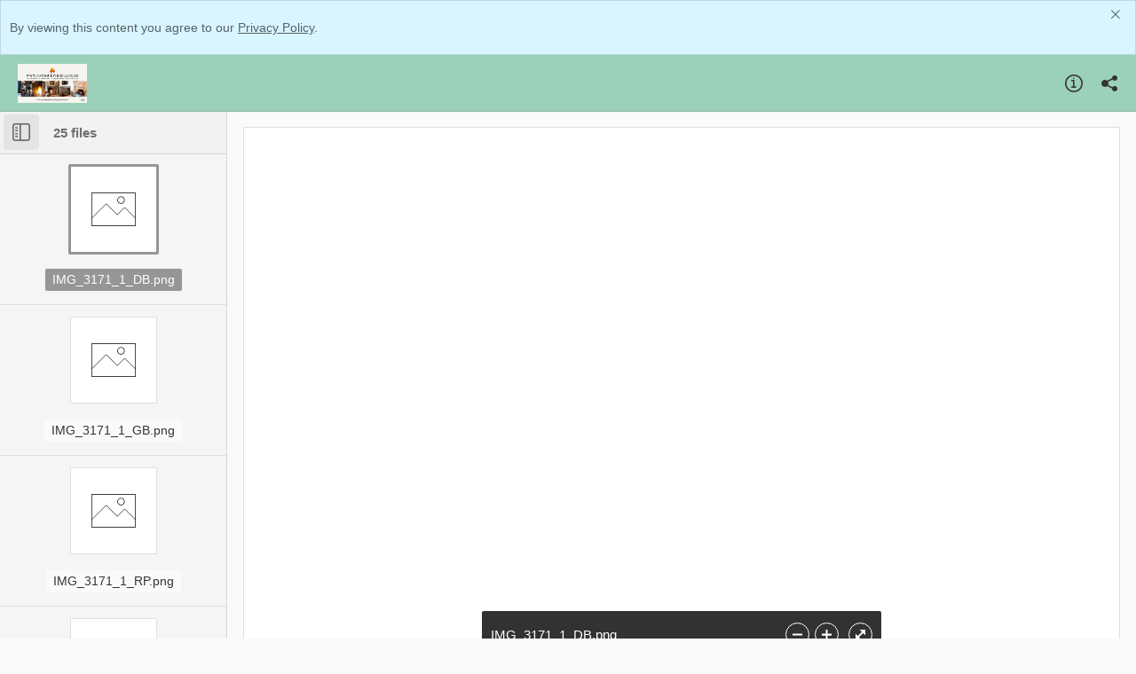

--- FILE ---
content_type: text/html; charset=utf-8
request_url: https://myhomeismycastle.showpad.com/share/BZKLEV3jWNcBT8vQ2nULj
body_size: 2767
content:
<!doctype html><html><head><script src="https://showpad.biz/supported_browsers/detect-unsupported-browser.js" data-forward="https://showpad.biz/supported_browsers/"></script><meta charset="utf-8"><meta http-equiv="x-ua-compatible" content="ie=edge"><title> IMG_3171_1_DB.png, and 24 more files </title><meta name="viewport" content="width=device-width,initial-scale=1"/><meta name="robots" content="none"/><meta name="description" content="IMG_3171_1_DB.png, IMG_3171_1_GB.png, IMG_3171_1_RP.png, IMG_3171_1_BS.png, IMG_3171_1.png, IMG_3171_2.png, IMG_3171_3.png, IMG_3171_4.png, IMG_3171_5.png, IMG_3171_6.png, IMG_3171_7.png, IMG_3171_8.png, IMG_3171_9.png, IMG_3171_91.png, IMG_3171_92.png, IMG_3171_93.png, IMG_3171_94.png, IMG_3171_95.png, IMG_3171_96.png, IMG_3171_97.png, IMG_3171_98.png, IMG_3171_99.png, IMG_3171_991.png, IMG_3171_I.jpeg, IMG_3171_IE.jpeg"/><meta name="apple-mobile-web-app-capable" content="yes"/><meta name="apple-mobile-web-app-status-bar-style" content="black"/><meta property="og:title" content="IMG_3171_1_DB.png, and 24 more files"/><meta property="og:url" content="https://myhomeismycastle.showpad.com/share/BZKLEV3jWNcBT8vQ2nULj"/><meta property="og:description" content="IMG_3171_1_DB.png, IMG_3171_1_GB.png, IMG_3171_1_RP.png, IMG_3171_1_BS.png, IMG_3171_1.png, IMG_3171_2.png, IMG_3171_3.png, IMG_3171_4.png, IMG_3171_5.png, IMG_3171_6.png, IMG_3171_7.png, IMG_3171_8.png, IMG_3171_9.png, IMG_3171_91.png, IMG_3171_92.png, IMG_3171_93.png, IMG_3171_94.png, IMG_3171_95.png, IMG_3171_96.png, IMG_3171_97.png, IMG_3171_98.png, IMG_3171_99.png, IMG_3171_991.png, IMG_3171_I.jpeg, IMG_3171_IE.jpeg"/><meta property="og:image" content="https://myhomeismycastle.showpad.com/catalog/share/BZKLEV3jWNcBT8vQ2nULj/download/3b4ca868704a37aea1f9bd34294e09ec/1e4fbe8b391c781a736880123b94a400c5c09a093d91c724a7802d38a5927eda/thumbnail?version=1.0&amp;embed"/><meta name="twitter:card" content="summary_large_image"><meta name="twitter:title" content="IMG_3171_1_DB.png, and 24 more files"><meta name="twitter:description" content="IMG_3171_1_DB.png, IMG_3171_1_GB.png, IMG_3171_1_RP.png, IMG_3171_1_BS.png, IMG_3171_1.png, IMG_3171_2.png, IMG_3171_3.png, IMG_3171_4.png, IMG_3171_5.png, IMG_3171_6.png, IMG_3171_7.png, IMG_3171_8.png, IMG_3171_9.png, IMG_3171_91.png, IMG_3171_92.png, IMG_3171_93.png, IMG_3171_94.png, IMG_3171_95.png, IMG_3171_96.png, IMG_3171_97.png, IMG_3171_98.png, IMG_3171_99.png, IMG_3171_991.png, IMG_3171_I.jpeg, IMG_3171_IE.jpeg"><meta name="twitter:image" content="https://myhomeismycastle.showpad.com/catalog/share/BZKLEV3jWNcBT8vQ2nULj/download/3b4ca868704a37aea1f9bd34294e09ec/1e4fbe8b391c781a736880123b94a400c5c09a093d91c724a7802d38a5927eda/thumbnail?version=1.0&amp;embed"><link rel="shortcut icon" href="/new-favicon.ico"/><link href="/share/static/app.42593a157a2a49589047.css" rel="stylesheet"><script src="/share/static/i18n-dictionary.17d7409e60.js"></script><script>window.__env = {"ENVIRONMENT":"production","SENTRY_DSN":"","PENDO_API_KEY":"62a175b5-f383-4f73-77ee-bb845f96edee","RELEASE_TAG":"showcase-client:master-be87abf5","STATIC_PATH":"/share/static/","BASE_HREF":"","DD_RUM_APPLICATION_ID":"d390b0f8-2561-4f04-a0b5-16aab7b2ced3","DD_RUM_CLIENT_TOKEN":"pube981b045d91bd5e9f6fea2dd26072b00"}</script><script>window.__env.IS_FRONTEND_PROXY = false;</script></head><body class="loading"><div class="privacy-warning-container"></div><div class="content-wrapper"><div class="header hide"><div class="company-logo"></div><ul class="header-actions-list"><li><button type="button" class="about-button button-transparent" title="About"><i class="spsc-icon-icons-system-feedback-info-info-circle-outlined"></i><div class="button_focus-overlay"></div></button></li><li><button type="button" class="share-button button-transparent darken" title="Share"><i class="spsc-icon-icons-system-actions-share-share-filled share-text"></i><div class="button_focus-overlay"></div></button></li></ul></div><div class="content"><div class="showcase-error-container"><div class="showcase-error"><div class="revoked-svg"><svg viewBox="0 0 240 240" xmlns:xlink="http://www.w3.org/1999/xlink" fit="" height="100%" width="100%" preserveAspectRatio="xMidYMid meet" focusable="false"><defs><path id="nopreviewa" d="M1 .697h5.947v5.947H.999z" style="animation:nMfzAOkJ_draw 2000ms linear 0ms forwards" stroke-dasharray="24 26" stroke-dashoffset="25"></path></defs><g fill="none" fill-rule="evenodd"><path fill="#f2f2f2" d="M162.024 59.302h-27.17l.119-27.057zM167.5 220c0 2.209-21.267 4-47.5 4s-47.5-1.791-47.5-4 21.267-4 47.5-4 47.5 1.791 47.5 4M47.956 137.554h-.99v-.991a.99.99 0 1 0-1.984 0v.99h-.99a.99.99 0 1 0 0 1.983h.99v.992a.992.992 0 0 0 1.983 0v-.992h.991a.99.99 0 1 0 0-1.982m136.667-50.948h-.991v-.99a.99.99 0 1 0-1.983 0v.99h-.991a.99.99 0 1 0 0 1.982h.99v.992a.992.992 0 0 0 1.984 0v-.992h.99a.99.99 0 1 0 0-1.982" style="animation:nMfzAOkJ_draw 2000ms linear 0ms forwards" stroke-dasharray="326 328" stroke-dashoffset="327"></path><g transform="translate(190 187.506)"><mask id="nopreviewb" fill="#fff"><use xlink:href="#nopreviewa"></use></mask><path d="M3.973 2.679a.992.992 0 0 0 0 1.982.992.992 0 0 0 0-1.982m0 3.965A2.977 2.977 0 0 1 1 3.67 2.977 2.977 0 0 1 3.973.697 2.977 2.977 0 0 1 6.947 3.67a2.977 2.977 0 0 1-2.974 2.974" fill="#f2f2f2" mask="url(#nopreviewb)" style="animation:nMfzAOkJ_draw 2000ms linear 0ms forwards" stroke-dasharray="25 27" stroke-dashoffset="26"></path></g><path d="M119.816 178.378h-.991v-.99a.99.99 0 1 0-1.983 0v.99h-.991a.991.991 0 1 0 0 1.982h.99v.992a.992.992 0 0 0 1.984 0v-.992h.99a.99.99 0 1 0 0-1.982" fill="#f2f2f2" style="animation:nMfzAOkJ_draw 2000ms linear 0ms forwards" stroke-dasharray="21 23" stroke-dashoffset="22"></path><path d="M91 29.006a.5.5 0 1 1 0 1H81a.5.5 0 1 1 0-1h10zm18 0a.5.5 0 1 1 0 1H99a.5.5 0 1 1 0-1h10zm18 0a.5.5 0 1 1 0 1h-10a.5.5 0 1 1 0-1h10zm15.857 6.536a.5.5 0 1 1-.7.714l-5.924-5.82a1.5 1.5 0 0 0-1.051-.43H135a.5.5 0 1 1 0-1h.182a2.5 2.5 0 0 1 1.752.717l5.923 5.82zm12.84 12.616a.5.5 0 0 1-.701.713l-7.133-7.008a.5.5 0 1 1 .7-.714l7.133 7.009zm9.803 14.438a.5.5 0 0 1-1 0V58.84a1.5 1.5 0 0 0-.449-1.07l-3.349-3.291a.5.5 0 1 1 .7-.713l3.35 3.29a2.5 2.5 0 0 1 .748 1.784v3.757zm0 18a.5.5 0 0 1-1 0v-10a.5.5 0 0 1 1 0v10zm0 18a.5.5 0 0 1-1 0v-10a.5.5 0 0 1 1 0v10zm0 18a.5.5 0 0 1-1 0v-10a.5.5 0 0 1 1 0v10zm0 18a.5.5 0 1 1-1 0v-10a.5.5 0 0 1 1 0v10zm-8.467 12.41a.5.5 0 1 1 0-1h3.973a3.5 3.5 0 0 0 3.493-3.42.5.5 0 1 1 1 .021 4.5 4.5 0 0 1-4.492 4.399h-3.974zm-18 0a.5.5 0 0 1 0-1h10a.5.5 0 0 1 0 1h-10zm-18 0a.5.5 0 0 1 0-1h10a.5.5 0 0 1 0 1h-10zm-18 0a.5.5 0 0 1 0-1h10a.5.5 0 0 1 0 1h-10zm-18 0a.5.5 0 0 1 0-1h10a.5.5 0 0 1 0 1h-10zM76.5 134.662a.5.5 0 1 1 1 0v7.925a3.48 3.48 0 0 0 .55 1.804.5.5 0 1 1-.842.539 4.488 4.488 0 0 1-.707-2.332l-.001-7.936zm0-18a.5.5 0 1 1 1 0v10a.5.5 0 1 1-1 0v-10zm0-18a.5.5 0 1 1 1 0v10a.5.5 0 1 1-1 0v-10zm0-18a.5.5 0 1 1 1 0v10a.5.5 0 1 1-1 0v-10zm0-18a.5.5 0 1 1 1 0v10a.5.5 0 1 1-1 0v-10zm0-18a.5.5 0 1 1 1 0v10a.5.5 0 1 1-1 0v-10zM81 29.005a.5.5 0 1 1 0 1 3.5 3.5 0 0 0-3.5 3.5v3.155a.5.5 0 1 1-1 0v-3.155a4.5 4.5 0 0 1 4.5-4.5z" stroke="#D9D9D9" style="animation:nMfzAOkJ_draw 2000ms linear 0ms forwards" stroke-dasharray="509 511" stroke-dashoffset="510"></path><path d="M63.816 157.378h-.991v-.99a.99.99 0 1 0-1.983 0v.99h-.991a.991.991 0 1 0 0 1.982h.99v.992a.992.992 0 0 0 1.984 0v-.992h.99a.99.99 0 1 0 0-1.982M51.026 17.982a.992.992 0 0 0 0 1.982.992.992 0 0 0 0-1.982m0 3.965a2.977 2.977 0 0 1-2.974-2.974A2.977 2.977 0 0 1 51.026 16 2.977 2.977 0 0 1 54 18.973a2.977 2.977 0 0 1-2.974 2.974M174.71 70.746a.992.992 0 0 0 0 1.982.992.992 0 0 0 0-1.982m0 3.965a2.977 2.977 0 0 1-2.974-2.974 2.977 2.977 0 0 1 2.974-2.973 2.977 2.977 0 0 1 2.974 2.973 2.977 2.977 0 0 1-2.974 2.974m10.106 105.667h-.991v-.99a.99.99 0 1 0-1.983 0v.99h-.991a.99.99 0 1 0 0 1.982h.99v.992a.992.992 0 0 0 1.984 0v-.992h.99a.99.99 0 1 0 0-1.982" style="animation:nMfzAOkJ_draw 2000ms linear 0ms forwards" stroke-dasharray="91 93" stroke-dashoffset="92" fill="currentColor"></path></g><style>@keyframes nMfzAOkJ_draw {
                                    to {
                                        stroke-dashoffset: 0
                                    }
                                }

                                @keyframes nMfzAOkJ_fade {

                                    0%,
                                    93.54838709677419% {
                                        stroke-opacity: 1
                                    }

                                    to {
                                        stroke-opacity: 0
                                    }
                                }</style></svg></div><div class="empty-message"></div></div></div><div class="showcase-type shared-collection"><div class="collection-sidebar-container"></div><div class="collection-content"><div class="viewer-app-container-wrapper"><div class="viewer-app-container"></div><div class="asset-viewer-overlay__container hide"><div class="asset-viewer-overlay__toolbar"><div class="asset-viewer-overlay__toolbar__display-name"></div><button class="asset-viewer-overlay__download-button button-transparent" title="Download"><i class="spsc-icon-download"></i><div class="button_focus-overlay"></div></button> <button class="asset-viewer-overlay__toolbar__close-button button-transparent" title="Close"><i class="spsc-icon-close"></i><div class="button_focus-overlay"></div></button></div><div class="asset-viewer-overlay__header"><button class="asset-viewer-overlay__header-toggle button-dark"><i class="spsc-icon-icons-unused-system-actions-sidebar-outlined"></i></button></div><button class="asset-viewer-overlay__sidebar-toggle-button button-dark button-toggle-sidebar__web"><i class="spsc-icon-icons-unused-system-actions-sidebar-outlined"></i><div class="button_focus-overlay"></div></button><div class="asset-viewer-overlay__sidebar"><div class="asset-viewer-overlay__sidebar-header"><button class="asset-viewer-overlay__sidebar-toggle-button-mobile button-dark"><i class="spsc-icon-icons-unused-system-actions-sidebar-outlined"></i></button></div><div class="asset-viewer-overlay__asset-viewer-thumbnail-container"></div></div><div class="asset-viewer-overlay__main"><div class="asset-viewer-overlay__asset-viewer-container"></div></div></div></div><div class="consent-overlay"></div></div></div></div></div><div class="download-bar"><div class="download-bar-content"><div class="sp-spinner sp-primary sp-spinner--indeterminate spinner-wrapper"><div class="sp-spinner__buffer"></div><div class="sp-spinner__container"><div class="spinner-layer"><div class="circle-clipper left"><div class="stroke"></div></div></div></div></div><span class="download-bar-message"></span></div><button class="close-button hide" aria-label="Dismiss">✕</button></div><div class="loader"><div class="sp-spinner sp-primary sp-spinner--indeterminate"><div class="sp-spinner__buffer"></div><div class="sp-spinner__container"><div class="spinner-layer"><div class="circle-clipper left"><div class="stroke"></div></div></div></div></div></div><div class="overlay"></div><div class="toast-container"></div><script>if (window.__env.PENDO_API_KEY) {
            (function(apiKey){
            (function(p,e,n,d,o){var v,w,x,y,z;o=p[d]=p[d]||{};o._q=[];
                v=['initialize','identify','updateOptions','pageLoad'];for(w=0,x=v.length;w<x;++w)(function(m){
                o[m]=o[m]||function(){o._q[m===v[0]?'unshift':'push']([m].concat([].slice.call(arguments,0)));};})(v[w]);
                y=e.createElement(n);y.async=!0;y.src='https://content.pd-log.showpad.biz/agent/static/'+apiKey+'/pendo.js';
                z=e.getElementsByTagName(n)[0];z.parentNode.insertBefore(y,z);})(window,document,'script','pendo');
        })(window.__env.PENDO_API_KEY);
    }</script><script defer="defer" src="/share/static/app.42593a157a2a49589047.js"></script></body></html>

--- FILE ---
content_type: image/svg+xml
request_url: https://myhomeismycastle.showpad.com/share/static/images/default/ICON_thumbnail_photo.svg
body_size: 221
content:
<svg xmlns="http://www.w3.org/2000/svg" viewBox="0 0 144 144" enable-background="new 0 0 144 144"><path d="M142 20v104h-140v-104h140m2-2h-144v108h144v-108z"/><path stroke="#000" stroke-width="2" stroke-miterlimit="10" fill="none" d="M1 101l47-47 36 36 24-24 35 35"/><path d="M96 32c5.514 0 10 4.486 10 10s-4.486 10-10 10-10-4.486-10-10 4.486-10 10-10m0-2c-6.627 0-12 5.373-12 12s5.373 12 12 12 12-5.373 12-12-5.373-12-12-12z"/></svg>